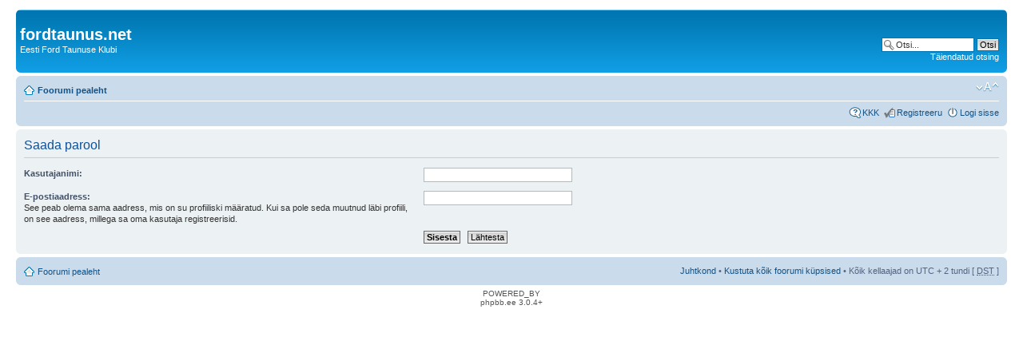

--- FILE ---
content_type: text/html; charset=UTF-8
request_url: https://www.fordtaunus.net/forum/ucp.php?mode=sendpassword&sid=966e5e1cfface4879f029b8630c97f2a
body_size: 2595
content:
<!DOCTYPE html PUBLIC "-//W3C//DTD XHTML 1.0 Strict//EN" "http://www.w3.org/TR/xhtml1/DTD/xhtml1-strict.dtd">
<html xmlns="http://www.w3.org/1999/xhtml" dir="ltr" lang="ee" xml:lang="ee">
<head>

<meta http-equiv="content-type" content="text/html; charset=UTF-8" />
<meta http-equiv="content-style-type" content="text/css" />
<meta http-equiv="content-language" content="ee" />
<meta http-equiv="imagetoolbar" content="no" />
<meta name="resource-type" content="document" />
<meta name="distribution" content="global" />
<meta name="keywords" content="" />
<meta name="description" content="" />

<title>fordtaunus.net &bull; Juhtpaneel &bull; Saada parool</title>



<!--
	phpBB style name: prosilver
	Based on style:   prosilver (this is the default phpBB3 style)
	Original author:  Tom Beddard ( http://www.subBlue.com/ )
	Modified by:
-->

<script type="text/javascript">
// <![CDATA[
	var jump_page = 'Sisesta lehe number, kuhu soovid minna.:';
	var on_page = '';
	var per_page = '';
	var base_url = '';
	var style_cookie = 'phpBBstyle';
	var style_cookie_settings = '; path=/; domain=.fordtaunus.net';
	var onload_functions = new Array();
	var onunload_functions = new Array();

	

	/**
	* Find a member
	*/
	function find_username(url)
	{
		popup(url, 760, 570, '_usersearch');
		return false;
	}

	/**
	* New function for handling multiple calls to window.onload and window.unload by pentapenguin
	*/
	window.onload = function()
	{
		for (var i = 0; i < onload_functions.length; i++)
		{
			eval(onload_functions[i]);
		}
	};

	window.onunload = function()
	{
		for (var i = 0; i < onunload_functions.length; i++)
		{
			eval(onunload_functions[i]);
		}
	};

// ]]>
</script>
<script type="text/javascript" src="./styles/prosilver/template/styleswitcher.js"></script>
<script type="text/javascript" src="./styles/prosilver/template/forum_fn.js"></script>

<link href="./styles/prosilver/theme/print.css" rel="stylesheet" type="text/css" media="print" title="printonly" />
<link href="./style.php?id=1&amp;lang=et&amp;sid=e4f11b4f7314ffae532b24c8fbbe7acc" rel="stylesheet" type="text/css" media="screen, projection" />

<link href="./styles/prosilver/theme/normal.css" rel="stylesheet" type="text/css" title="A" />
<link href="./styles/prosilver/theme/medium.css" rel="alternate stylesheet" type="text/css" title="A+" />
<link href="./styles/prosilver/theme/large.css" rel="alternate stylesheet" type="text/css" title="A++" />



</head>

<body id="phpbb" class="section-ucp ltr">

<div id="wrap">
	<a id="top" name="top" accesskey="t"></a>
	<div id="page-header">
		<div class="headerbar">
			<div class="inner"><span class="corners-top"><span></span></span>

			<div id="site-description">
				<a href="./index.php?sid=e4f11b4f7314ffae532b24c8fbbe7acc" title="Foorumi pealeht" id="logo"></a>
				<h1>fordtaunus.net</h1>
				<p>Eesti Ford Taunuse Klubi</p>
				<p class="skiplink"><a href="#start_here">Jäta vahele kuni sisuni</a></p>
			</div>

		
			<div id="search-box">
				<form action="./search.php?sid=e4f11b4f7314ffae532b24c8fbbe7acc" method="get" id="search">
				<fieldset>
					<input name="keywords" id="keywords" type="text" maxlength="128" title="Otsi märksõnu" class="inputbox search" value="Otsi..." onclick="if(this.value=='Otsi...')this.value='';" onblur="if(this.value=='')this.value='Otsi...';" />
					<input class="button2" value="Otsi" type="submit" /><br />
					<a href="./search.php?sid=e4f11b4f7314ffae532b24c8fbbe7acc" title="Vaata täiendatud otsingu valikuid">Täiendatud otsing</a> <input type="hidden" name="sid" value="e4f11b4f7314ffae532b24c8fbbe7acc" />

				</fieldset>
				</form>
			</div>
		

			<span class="corners-bottom"><span></span></span></div>
		</div>

		<div class="navbar">
			<div class="inner"><span class="corners-top"><span></span></span>

			<ul class="linklist navlinks">
				<li class="icon-home"><a href="./index.php?sid=e4f11b4f7314ffae532b24c8fbbe7acc" accesskey="h">Foorumi pealeht</a> </li>

				<li class="rightside"><a href="#" onclick="fontsizeup(); return false;" onkeypress="return fontsizeup(event);" class="fontsize" title="Muuda fondi suurust">Muuda fondi suurust</a></li>

				
			</ul>

			

			<ul class="linklist rightside">
				<li class="icon-faq"><a href="./faq.php?sid=e4f11b4f7314ffae532b24c8fbbe7acc" title="Korduma Kippuvad Küsimused">KKK</a></li>
				<li class="icon-register"><a href="./ucp.php?mode=register&amp;sid=e4f11b4f7314ffae532b24c8fbbe7acc">Registreeru</a></li>
					<li class="icon-logout"><a href="./ucp.php?mode=login&amp;sid=e4f11b4f7314ffae532b24c8fbbe7acc" title="Logi sisse" accesskey="x">Logi sisse</a></li>
				
			</ul>

			<span class="corners-bottom"><span></span></span></div>
		</div>

	</div>

	<a name="start_here"></a>
	<div id="page-body">
		

<form action="./ucp.php?mode=sendpassword&amp;sid=e4f11b4f7314ffae532b24c8fbbe7acc" method="post" id="remind">

<div class="panel">
	<div class="inner"><span class="corners-top"><span></span></span>

	<div class="content">
		<h2>Saada parool</h2>

		<fieldset>
		<dl>
			<dt><label for="username">Kasutajanimi:</label></dt>
			<dd><input class="inputbox narrow" type="text" name="username" id="username" size="25" /></dd>
		</dl>
		<dl>
			<dt><label for="email">E-postiaadress:</label><br /><span>See peab olema sama aadress, mis on su profiiliski määratud. Kui sa pole seda muutnud läbi profiili, on see aadress, millega sa oma kasutaja registreerisid.</span></dt>
			<dd><input class="inputbox narrow" type="text" name="email" id="email" size="25" maxlength="100" /></dd>
		</dl>
		<dl>
			<dt>&nbsp;</dt>
			<dd><input type="submit" name="submit" id="submit" class="button1" value="Sisesta" tabindex="2" />&nbsp; <input type="reset" value="Lähtesta" name="reset" class="button2" /></dd>
		</dl>
		
		</fieldset>
	</div>

	<span class="corners-bottom"><span></span></span></div>
</div>
</form>

</div>

<div id="page-footer">

	<div class="navbar">
		<div class="inner"><span class="corners-top"><span></span></span>

		<ul class="linklist">
			<li class="icon-home"><a href="./index.php?sid=e4f11b4f7314ffae532b24c8fbbe7acc">Foorumi pealeht</a></li>
				
			<li class="rightside"><a href="./memberlist.php?mode=leaders&amp;sid=e4f11b4f7314ffae532b24c8fbbe7acc">Juhtkond</a> &bull; <a href="./ucp.php?mode=delete_cookies&amp;sid=e4f11b4f7314ffae532b24c8fbbe7acc">Kustuta kõik foorumi küpsised</a> &bull; Kõik kellaajad on UTC + 2 tundi [ <abbr title="Daylight Saving Time">DST</abbr> ]</li>
		</ul>

		<span class="corners-bottom"><span></span></span></div>
	</div>
	
	<div class="copyright">POWERED_BY
		<br />phpbb.ee 3.0.4+
	</div>
</div>

</div>

<div>
	<a id="bottom" name="bottom" accesskey="z"></a>
	<img src="./cron.php?cron_type=tidy_cache&amp;sid=e4f11b4f7314ffae532b24c8fbbe7acc" width="1" height="1" alt="cron" />
</div>
<script type="text/javascript">var gaJsHost = (("https:" == document.location.protocol) ? "https://ssl." : "http://www.");document.write(unescape("%3Cscript src='" + gaJsHost + "google-analytics.com/ga.js' type='text/javascript'%3E%3C/script%3E"));</script>
<script type="text/javascript">var pageTracker = _gat._getTracker("UA-18925034-17");pageTracker._trackPageview();</script>
</body>
</html>